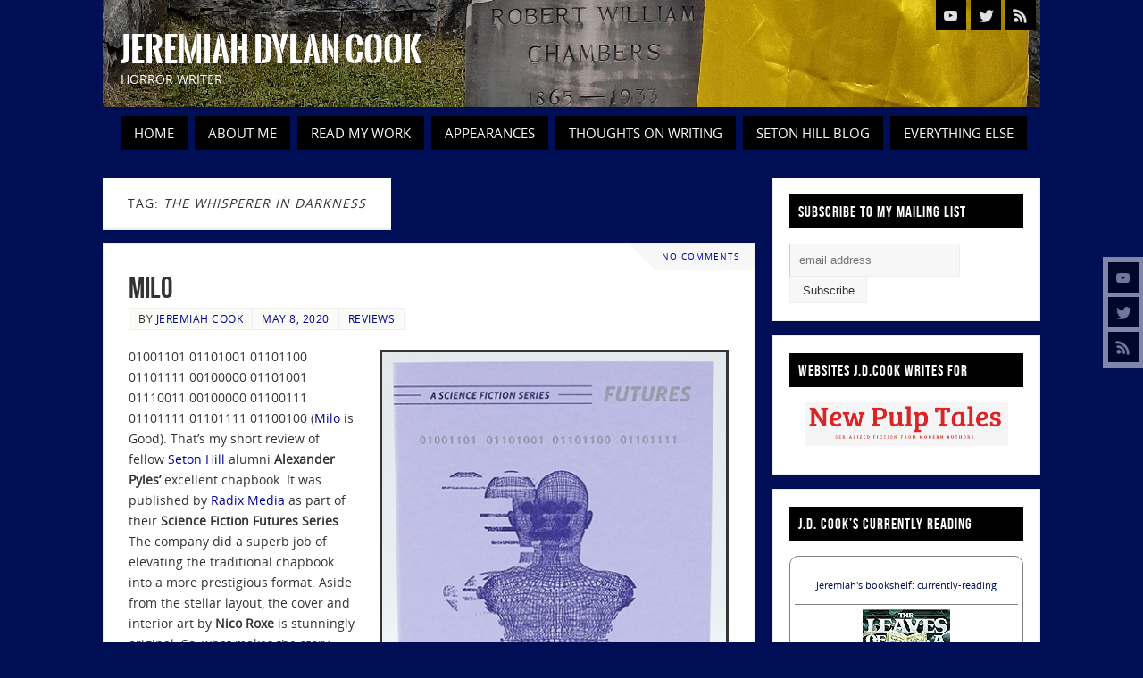

--- FILE ---
content_type: text/html; charset=UTF-8
request_url: https://jeremiahdylancook.com/tag/the-whisperer-in-darkness/
body_size: 15552
content:
<!DOCTYPE html>
<html lang="en-US">
<head>
<meta name="viewport" content="width=device-width, user-scalable=no, initial-scale=1.0, minimum-scale=1.0, maximum-scale=1.0">
<meta http-equiv="Content-Type" content="text/html; charset=UTF-8" />
<link rel="profile" href="http://gmpg.org/xfn/11" />
<link rel="pingback" href="https://jeremiahdylancook.com/xmlrpc.php" />
<title>The Whisperer in Darkness &#8211; Jeremiah Dylan Cook</title>
<style type="text/css">/* Parabola Custom CSS */</style><meta name='robots' content='max-image-preview:large' />
<link rel="alternate" type="application/rss+xml" title="Jeremiah Dylan Cook &raquo; Feed" href="https://jeremiahdylancook.com/feed/" />
<link rel="alternate" type="application/rss+xml" title="Jeremiah Dylan Cook &raquo; Comments Feed" href="https://jeremiahdylancook.com/comments/feed/" />
<link rel="alternate" type="application/rss+xml" title="Jeremiah Dylan Cook &raquo; The Whisperer in Darkness Tag Feed" href="https://jeremiahdylancook.com/tag/the-whisperer-in-darkness/feed/" />
<style id='wp-img-auto-sizes-contain-inline-css' type='text/css'>
img:is([sizes=auto i],[sizes^="auto," i]){contain-intrinsic-size:3000px 1500px}
/*# sourceURL=wp-img-auto-sizes-contain-inline-css */
</style>
<style id='wp-emoji-styles-inline-css' type='text/css'>

	img.wp-smiley, img.emoji {
		display: inline !important;
		border: none !important;
		box-shadow: none !important;
		height: 1em !important;
		width: 1em !important;
		margin: 0 0.07em !important;
		vertical-align: -0.1em !important;
		background: none !important;
		padding: 0 !important;
	}
/*# sourceURL=wp-emoji-styles-inline-css */
</style>
<style id='wp-block-library-inline-css' type='text/css'>
:root{--wp-block-synced-color:#7a00df;--wp-block-synced-color--rgb:122,0,223;--wp-bound-block-color:var(--wp-block-synced-color);--wp-editor-canvas-background:#ddd;--wp-admin-theme-color:#007cba;--wp-admin-theme-color--rgb:0,124,186;--wp-admin-theme-color-darker-10:#006ba1;--wp-admin-theme-color-darker-10--rgb:0,107,160.5;--wp-admin-theme-color-darker-20:#005a87;--wp-admin-theme-color-darker-20--rgb:0,90,135;--wp-admin-border-width-focus:2px}@media (min-resolution:192dpi){:root{--wp-admin-border-width-focus:1.5px}}.wp-element-button{cursor:pointer}:root .has-very-light-gray-background-color{background-color:#eee}:root .has-very-dark-gray-background-color{background-color:#313131}:root .has-very-light-gray-color{color:#eee}:root .has-very-dark-gray-color{color:#313131}:root .has-vivid-green-cyan-to-vivid-cyan-blue-gradient-background{background:linear-gradient(135deg,#00d084,#0693e3)}:root .has-purple-crush-gradient-background{background:linear-gradient(135deg,#34e2e4,#4721fb 50%,#ab1dfe)}:root .has-hazy-dawn-gradient-background{background:linear-gradient(135deg,#faaca8,#dad0ec)}:root .has-subdued-olive-gradient-background{background:linear-gradient(135deg,#fafae1,#67a671)}:root .has-atomic-cream-gradient-background{background:linear-gradient(135deg,#fdd79a,#004a59)}:root .has-nightshade-gradient-background{background:linear-gradient(135deg,#330968,#31cdcf)}:root .has-midnight-gradient-background{background:linear-gradient(135deg,#020381,#2874fc)}:root{--wp--preset--font-size--normal:16px;--wp--preset--font-size--huge:42px}.has-regular-font-size{font-size:1em}.has-larger-font-size{font-size:2.625em}.has-normal-font-size{font-size:var(--wp--preset--font-size--normal)}.has-huge-font-size{font-size:var(--wp--preset--font-size--huge)}.has-text-align-center{text-align:center}.has-text-align-left{text-align:left}.has-text-align-right{text-align:right}.has-fit-text{white-space:nowrap!important}#end-resizable-editor-section{display:none}.aligncenter{clear:both}.items-justified-left{justify-content:flex-start}.items-justified-center{justify-content:center}.items-justified-right{justify-content:flex-end}.items-justified-space-between{justify-content:space-between}.screen-reader-text{border:0;clip-path:inset(50%);height:1px;margin:-1px;overflow:hidden;padding:0;position:absolute;width:1px;word-wrap:normal!important}.screen-reader-text:focus{background-color:#ddd;clip-path:none;color:#444;display:block;font-size:1em;height:auto;left:5px;line-height:normal;padding:15px 23px 14px;text-decoration:none;top:5px;width:auto;z-index:100000}html :where(.has-border-color){border-style:solid}html :where([style*=border-top-color]){border-top-style:solid}html :where([style*=border-right-color]){border-right-style:solid}html :where([style*=border-bottom-color]){border-bottom-style:solid}html :where([style*=border-left-color]){border-left-style:solid}html :where([style*=border-width]){border-style:solid}html :where([style*=border-top-width]){border-top-style:solid}html :where([style*=border-right-width]){border-right-style:solid}html :where([style*=border-bottom-width]){border-bottom-style:solid}html :where([style*=border-left-width]){border-left-style:solid}html :where(img[class*=wp-image-]){height:auto;max-width:100%}:where(figure){margin:0 0 1em}html :where(.is-position-sticky){--wp-admin--admin-bar--position-offset:var(--wp-admin--admin-bar--height,0px)}@media screen and (max-width:600px){html :where(.is-position-sticky){--wp-admin--admin-bar--position-offset:0px}}

/*# sourceURL=wp-block-library-inline-css */
</style><style id='global-styles-inline-css' type='text/css'>
:root{--wp--preset--aspect-ratio--square: 1;--wp--preset--aspect-ratio--4-3: 4/3;--wp--preset--aspect-ratio--3-4: 3/4;--wp--preset--aspect-ratio--3-2: 3/2;--wp--preset--aspect-ratio--2-3: 2/3;--wp--preset--aspect-ratio--16-9: 16/9;--wp--preset--aspect-ratio--9-16: 9/16;--wp--preset--color--black: #000000;--wp--preset--color--cyan-bluish-gray: #abb8c3;--wp--preset--color--white: #ffffff;--wp--preset--color--pale-pink: #f78da7;--wp--preset--color--vivid-red: #cf2e2e;--wp--preset--color--luminous-vivid-orange: #ff6900;--wp--preset--color--luminous-vivid-amber: #fcb900;--wp--preset--color--light-green-cyan: #7bdcb5;--wp--preset--color--vivid-green-cyan: #00d084;--wp--preset--color--pale-cyan-blue: #8ed1fc;--wp--preset--color--vivid-cyan-blue: #0693e3;--wp--preset--color--vivid-purple: #9b51e0;--wp--preset--gradient--vivid-cyan-blue-to-vivid-purple: linear-gradient(135deg,rgb(6,147,227) 0%,rgb(155,81,224) 100%);--wp--preset--gradient--light-green-cyan-to-vivid-green-cyan: linear-gradient(135deg,rgb(122,220,180) 0%,rgb(0,208,130) 100%);--wp--preset--gradient--luminous-vivid-amber-to-luminous-vivid-orange: linear-gradient(135deg,rgb(252,185,0) 0%,rgb(255,105,0) 100%);--wp--preset--gradient--luminous-vivid-orange-to-vivid-red: linear-gradient(135deg,rgb(255,105,0) 0%,rgb(207,46,46) 100%);--wp--preset--gradient--very-light-gray-to-cyan-bluish-gray: linear-gradient(135deg,rgb(238,238,238) 0%,rgb(169,184,195) 100%);--wp--preset--gradient--cool-to-warm-spectrum: linear-gradient(135deg,rgb(74,234,220) 0%,rgb(151,120,209) 20%,rgb(207,42,186) 40%,rgb(238,44,130) 60%,rgb(251,105,98) 80%,rgb(254,248,76) 100%);--wp--preset--gradient--blush-light-purple: linear-gradient(135deg,rgb(255,206,236) 0%,rgb(152,150,240) 100%);--wp--preset--gradient--blush-bordeaux: linear-gradient(135deg,rgb(254,205,165) 0%,rgb(254,45,45) 50%,rgb(107,0,62) 100%);--wp--preset--gradient--luminous-dusk: linear-gradient(135deg,rgb(255,203,112) 0%,rgb(199,81,192) 50%,rgb(65,88,208) 100%);--wp--preset--gradient--pale-ocean: linear-gradient(135deg,rgb(255,245,203) 0%,rgb(182,227,212) 50%,rgb(51,167,181) 100%);--wp--preset--gradient--electric-grass: linear-gradient(135deg,rgb(202,248,128) 0%,rgb(113,206,126) 100%);--wp--preset--gradient--midnight: linear-gradient(135deg,rgb(2,3,129) 0%,rgb(40,116,252) 100%);--wp--preset--font-size--small: 13px;--wp--preset--font-size--medium: 20px;--wp--preset--font-size--large: 36px;--wp--preset--font-size--x-large: 42px;--wp--preset--spacing--20: 0.44rem;--wp--preset--spacing--30: 0.67rem;--wp--preset--spacing--40: 1rem;--wp--preset--spacing--50: 1.5rem;--wp--preset--spacing--60: 2.25rem;--wp--preset--spacing--70: 3.38rem;--wp--preset--spacing--80: 5.06rem;--wp--preset--shadow--natural: 6px 6px 9px rgba(0, 0, 0, 0.2);--wp--preset--shadow--deep: 12px 12px 50px rgba(0, 0, 0, 0.4);--wp--preset--shadow--sharp: 6px 6px 0px rgba(0, 0, 0, 0.2);--wp--preset--shadow--outlined: 6px 6px 0px -3px rgb(255, 255, 255), 6px 6px rgb(0, 0, 0);--wp--preset--shadow--crisp: 6px 6px 0px rgb(0, 0, 0);}:where(.is-layout-flex){gap: 0.5em;}:where(.is-layout-grid){gap: 0.5em;}body .is-layout-flex{display: flex;}.is-layout-flex{flex-wrap: wrap;align-items: center;}.is-layout-flex > :is(*, div){margin: 0;}body .is-layout-grid{display: grid;}.is-layout-grid > :is(*, div){margin: 0;}:where(.wp-block-columns.is-layout-flex){gap: 2em;}:where(.wp-block-columns.is-layout-grid){gap: 2em;}:where(.wp-block-post-template.is-layout-flex){gap: 1.25em;}:where(.wp-block-post-template.is-layout-grid){gap: 1.25em;}.has-black-color{color: var(--wp--preset--color--black) !important;}.has-cyan-bluish-gray-color{color: var(--wp--preset--color--cyan-bluish-gray) !important;}.has-white-color{color: var(--wp--preset--color--white) !important;}.has-pale-pink-color{color: var(--wp--preset--color--pale-pink) !important;}.has-vivid-red-color{color: var(--wp--preset--color--vivid-red) !important;}.has-luminous-vivid-orange-color{color: var(--wp--preset--color--luminous-vivid-orange) !important;}.has-luminous-vivid-amber-color{color: var(--wp--preset--color--luminous-vivid-amber) !important;}.has-light-green-cyan-color{color: var(--wp--preset--color--light-green-cyan) !important;}.has-vivid-green-cyan-color{color: var(--wp--preset--color--vivid-green-cyan) !important;}.has-pale-cyan-blue-color{color: var(--wp--preset--color--pale-cyan-blue) !important;}.has-vivid-cyan-blue-color{color: var(--wp--preset--color--vivid-cyan-blue) !important;}.has-vivid-purple-color{color: var(--wp--preset--color--vivid-purple) !important;}.has-black-background-color{background-color: var(--wp--preset--color--black) !important;}.has-cyan-bluish-gray-background-color{background-color: var(--wp--preset--color--cyan-bluish-gray) !important;}.has-white-background-color{background-color: var(--wp--preset--color--white) !important;}.has-pale-pink-background-color{background-color: var(--wp--preset--color--pale-pink) !important;}.has-vivid-red-background-color{background-color: var(--wp--preset--color--vivid-red) !important;}.has-luminous-vivid-orange-background-color{background-color: var(--wp--preset--color--luminous-vivid-orange) !important;}.has-luminous-vivid-amber-background-color{background-color: var(--wp--preset--color--luminous-vivid-amber) !important;}.has-light-green-cyan-background-color{background-color: var(--wp--preset--color--light-green-cyan) !important;}.has-vivid-green-cyan-background-color{background-color: var(--wp--preset--color--vivid-green-cyan) !important;}.has-pale-cyan-blue-background-color{background-color: var(--wp--preset--color--pale-cyan-blue) !important;}.has-vivid-cyan-blue-background-color{background-color: var(--wp--preset--color--vivid-cyan-blue) !important;}.has-vivid-purple-background-color{background-color: var(--wp--preset--color--vivid-purple) !important;}.has-black-border-color{border-color: var(--wp--preset--color--black) !important;}.has-cyan-bluish-gray-border-color{border-color: var(--wp--preset--color--cyan-bluish-gray) !important;}.has-white-border-color{border-color: var(--wp--preset--color--white) !important;}.has-pale-pink-border-color{border-color: var(--wp--preset--color--pale-pink) !important;}.has-vivid-red-border-color{border-color: var(--wp--preset--color--vivid-red) !important;}.has-luminous-vivid-orange-border-color{border-color: var(--wp--preset--color--luminous-vivid-orange) !important;}.has-luminous-vivid-amber-border-color{border-color: var(--wp--preset--color--luminous-vivid-amber) !important;}.has-light-green-cyan-border-color{border-color: var(--wp--preset--color--light-green-cyan) !important;}.has-vivid-green-cyan-border-color{border-color: var(--wp--preset--color--vivid-green-cyan) !important;}.has-pale-cyan-blue-border-color{border-color: var(--wp--preset--color--pale-cyan-blue) !important;}.has-vivid-cyan-blue-border-color{border-color: var(--wp--preset--color--vivid-cyan-blue) !important;}.has-vivid-purple-border-color{border-color: var(--wp--preset--color--vivid-purple) !important;}.has-vivid-cyan-blue-to-vivid-purple-gradient-background{background: var(--wp--preset--gradient--vivid-cyan-blue-to-vivid-purple) !important;}.has-light-green-cyan-to-vivid-green-cyan-gradient-background{background: var(--wp--preset--gradient--light-green-cyan-to-vivid-green-cyan) !important;}.has-luminous-vivid-amber-to-luminous-vivid-orange-gradient-background{background: var(--wp--preset--gradient--luminous-vivid-amber-to-luminous-vivid-orange) !important;}.has-luminous-vivid-orange-to-vivid-red-gradient-background{background: var(--wp--preset--gradient--luminous-vivid-orange-to-vivid-red) !important;}.has-very-light-gray-to-cyan-bluish-gray-gradient-background{background: var(--wp--preset--gradient--very-light-gray-to-cyan-bluish-gray) !important;}.has-cool-to-warm-spectrum-gradient-background{background: var(--wp--preset--gradient--cool-to-warm-spectrum) !important;}.has-blush-light-purple-gradient-background{background: var(--wp--preset--gradient--blush-light-purple) !important;}.has-blush-bordeaux-gradient-background{background: var(--wp--preset--gradient--blush-bordeaux) !important;}.has-luminous-dusk-gradient-background{background: var(--wp--preset--gradient--luminous-dusk) !important;}.has-pale-ocean-gradient-background{background: var(--wp--preset--gradient--pale-ocean) !important;}.has-electric-grass-gradient-background{background: var(--wp--preset--gradient--electric-grass) !important;}.has-midnight-gradient-background{background: var(--wp--preset--gradient--midnight) !important;}.has-small-font-size{font-size: var(--wp--preset--font-size--small) !important;}.has-medium-font-size{font-size: var(--wp--preset--font-size--medium) !important;}.has-large-font-size{font-size: var(--wp--preset--font-size--large) !important;}.has-x-large-font-size{font-size: var(--wp--preset--font-size--x-large) !important;}
/*# sourceURL=global-styles-inline-css */
</style>

<style id='classic-theme-styles-inline-css' type='text/css'>
/*! This file is auto-generated */
.wp-block-button__link{color:#fff;background-color:#32373c;border-radius:9999px;box-shadow:none;text-decoration:none;padding:calc(.667em + 2px) calc(1.333em + 2px);font-size:1.125em}.wp-block-file__button{background:#32373c;color:#fff;text-decoration:none}
/*# sourceURL=/wp-includes/css/classic-themes.min.css */
</style>
<link rel='stylesheet' id='parabola-fonts-css' href='https://jeremiahdylancook.com/wp-content/themes/parabola/fonts/fontfaces.css?ver=2.4.0.1' type='text/css' media='all' />
<link rel='stylesheet' id='parabola-style-css' href='https://jeremiahdylancook.com/wp-content/themes/parabola/style.css?ver=2.4.0.1' type='text/css' media='all' />
<style id='parabola-style-inline-css' type='text/css'>
#header, #main, .topmenu, #colophon, #footer2-inner { max-width: 1050px; } #container.one-column { } #container.two-columns-right #secondary { width:300px; float:right; } #container.two-columns-right #content { width:730px; float:left; } /*fallback*/ #container.two-columns-right #content { width:calc(100% - 320px); float:left; } #container.two-columns-left #primary { width:300px; float:left; } #container.two-columns-left #content { width:730px; float:right; } /*fallback*/ #container.two-columns-left #content { width:-moz-calc(100% - 320px); float:right; width:-webkit-calc(100% - 320px); width:calc(100% - 320px); } #container.three-columns-right .sidey { width:150px; float:left; } #container.three-columns-right #primary { margin-left:20px; margin-right:20px; } #container.three-columns-right #content { width:710px; float:left; } /*fallback*/ #container.three-columns-right #content { width:-moz-calc(100% - 340px); float:left; width:-webkit-calc(100% - 340px); width:calc(100% - 340px);} #container.three-columns-left .sidey { width:150px; float:left; } #container.three-columns-left #secondary {margin-left:20px; margin-right:20px; } #container.three-columns-left #content { width:710px; float:right;} /*fallback*/ #container.three-columns-left #content { width:-moz-calc(100% - 340px); float:right; width:-webkit-calc(100% - 340px); width:calc(100% - 340px); } #container.three-columns-sided .sidey { width:150px; float:left; } #container.three-columns-sided #secondary { float:right; } #container.three-columns-sided #content { width:710px; float:right; /*fallback*/ width:-moz-calc(100% - 340px); float:right; width:-webkit-calc(100% - 340px); float:right; width:calc(100% - 340px); float:right; margin: 0 170px 0 -1050px; } body { font-family: "Open Sans"; } #content h1.entry-title a, #content h2.entry-title a, #content h1.entry-title , #content h2.entry-title, #frontpage .nivo-caption h3, .column-header-image, .column-header-noimage, .columnmore { font-family: "Bebas Neue"; } .widget-title, .widget-title a { line-height: normal; font-family: "Bebas Neue"; } .entry-content h1, .entry-content h2, .entry-content h3, .entry-content h4, .entry-content h5, .entry-content h6, h3#comments-title, #comments #reply-title { font-family: "Yanone Kaffeesatz Regular"; } #site-title span a { font-family: "Oswald Stencil"; } #access ul li a, #access ul li a span { font-family: "Open Sans"; } body { color: #333333; background-color: #F7F7F2 } a { color: #000e56; } a:hover { color: #c40008; } #header-full { background-color: #000e56; } #site-title span a { color:#ffffff; } #site-description { color:#ffffff; } .socials a { background-color: #000000; } .socials .socials-hover { background-color: #000000; } .breadcrumbs:before { border-color: transparent transparent transparent #333333; } #access a, #nav-toggle span { color: #FFFFFF; background-color: #000000; } @media (max-width: 650px) { #access, #nav-toggle { background-color: #000000; } } #access a:hover { color: #FFFFFF; background-color: #000000; } #access > .menu > ul > li > a:after, #access > .menu > ul ul:after { border-color: transparent transparent #000000 transparent; } #access ul li:hover a:after { border-bottom-color:#000000;} #access ul li.current_page_item > a, #access ul li.current-menu-item > a, /*#access ul li.current_page_parent > a, #access ul li.current-menu-parent > a,*/ #access ul li.current_page_ancestor > a, #access ul li.current-menu-ancestor > a { color: #FFFFFF; background-color: #000000; } #access ul li.current_page_item > a:hover, #access ul li.current-menu-item > a:hover, /*#access ul li.current_page_parent > a:hover, #access ul li.current-menu-parent > a:hover,*/ #access ul li.current_page_ancestor > a:hover, #access ul li.current-menu-ancestor > a:hover { color: #FFFFFF; } #access ul ul { box-shadow: 3px 3px 0 rgba(255,255,255,0.3); } .topmenu ul li a { color: #CCC; } .topmenu ul li a:after { border-color: #000000 transparent transparent transparent; } .topmenu ul li a:hover:after {border-top-color:#000000} .topmenu ul li a:hover { color: #FFFFFF; background-color: #c40008; } div.post, div.page, div.hentry, div.product, div[class^='post-'], #comments, .comments, .column-text, .column-image, #srights, #slefts, #front-text3, #front-text4, .page-title, .page-header, article.post, article.page, article.hentry, .contentsearch, #author-info, #nav-below, .yoyo > li, .woocommerce #mainwoo { background-color: #FFFFFF; } div.post, div.page, div.hentry, .sidey .widget-container, #comments, .commentlist .comment-body, article.post, article.page, article.hentry, #nav-below, .page-header, .yoyo > li, #front-text3, #front-text4 { border-color: #EEEEEE; } #author-info, #entry-author-info { border-color: #F7F7F7; } #entry-author-info #author-avatar, #author-info #author-avatar { border-color: #EEEEEE; } article.sticky:hover { border-color: rgba(0,0,0,.6); } .sidey .widget-container { color: #000000; background-color: #FFFFFF; } .sidey .widget-title { color: #FFFFFF; background-color: #000000; } .sidey .widget-title:after { border-color: transparent transparent #000000; } .sidey .widget-container a { color: #000e56; } .sidey .widget-container a:hover { color: #c40008; } .entry-content h1, .entry-content h2, .entry-content h3, .entry-content h4, .entry-content h5, .entry-content h6 { color: #444444; } .entry-title, .entry-title a, .page-title { color: #444444; } .entry-title a:hover { color: #000000; } #content h3.entry-format { color: #FFFFFF; background-color: #000000; border-color: #000000; } #content h3.entry-format { color: #FFFFFF; background-color: #000000; border-color: #000000; } .comments-link { background-color: #F7F7F7; } .comments-link:before { border-color: #F7F7F7 transparent transparent; } #footer { color: #AAAAAA; background-color: #1A1917; } #footer2 { color: #AAAAAA; background-color: #000000; border-color:rgba(255,255,255,.1); } #footer a { color: #ffee77; } #footer a:hover { color: #c40008; } #footer2 a { color: #ffee77; } #footer2 a:hover { color: #c40008; } #footer .widget-container { color: #000000; background-color: #FFFFFF; } #footer .widget-title { color: #FFFFFF; background-color: #000000; } #footer .widget-title:after { border-color: transparent transparent #000000; } .footermenu ul li a:after { border-color: transparent transparent #000000 transparent; } a.continue-reading-link { color:#FFFFFF !important; background:#000000; border-color:#EEEEEE; } a.continue-reading-link:hover { background-color:#000000; } .button, #respond .form-submit input#submit { background-color: #F7F7F7; border-color: #EEEEEE; } .button:hover, #respond .form-submit input#submit:hover { border-color: #CCCCCC; } .entry-content tr th, .entry-content thead th { color: #FFFFFF; background-color: #444444; } .entry-content fieldset, .entry-content tr td { border-color: #CCCCCC; } hr { background-color: #CCCCCC; } input[type="text"], input[type="password"], input[type="email"], textarea, select, input[type="color"],input[type="date"],input[type="datetime"],input[type="datetime-local"],input[type="month"],input[type="number"],input[type="range"], input[type="search"],input[type="tel"],input[type="time"],input[type="url"],input[type="week"] { background-color: #F7F7F7; border-color: #CCCCCC #EEEEEE #EEEEEE #CCCCCC; color: #333333; } input[type="submit"], input[type="reset"] { color: #333333; background-color: #F7F7F7; border-color: #EEEEEE;} input[type="text"]:hover, input[type="password"]:hover, input[type="email"]:hover, textarea:hover, input[type="color"]:hover, input[type="date"]:hover, input[type="datetime"]:hover, input[type="datetime-local"]:hover, input[type="month"]:hover, input[type="number"]:hover, input[type="range"]:hover, input[type="search"]:hover, input[type="tel"]:hover, input[type="time"]:hover, input[type="url"]:hover, input[type="week"]:hover { background-color: rgb(247,247,247); background-color: rgba(247,247,247,0.4); } .entry-content code { border-color: #CCCCCC; background-color: #F7F7F7; } .entry-content pre { background-color: #F7F7F7; } .entry-content blockquote { border-color: #000000; background-color: #F7F7F7; } abbr, acronym { border-color: #333333; } span.edit-link { color: #333333; background-color: #EEEEEE; border-color: #F7F7F7; } .meta-border .entry-meta span, .meta-border .entry-utility span.bl_posted { border-color: #F7F7F7; } .meta-accented .entry-meta span, .meta-accented .entry-utility span.bl_posted { background-color: #EEEEEE; border-color: #F7F7F7; } .comment-meta a { color: #999999; } .comment-author { background-color: #F7F7F7; } .comment-details:after { border-color: transparent transparent transparent #F7F7F7; } .comment:hover > div > .comment-author { background-color: #EEEEEE; } .comment:hover > div > .comment-author .comment-details:after { border-color: transparent transparent transparent #EEEEEE; } #respond .form-allowed-tags { color: #999999; } .comment .reply a { border-color: #EEEEEE; color: #333333;} .comment .reply a:hover { background-color: #EEEEEE } .nav-next a:hover, .nav-previous a:hover {background: #F7F7F7} .pagination .current { font-weight: bold; } .pagination span, .pagination a { background-color: #FFFFFF; } .pagination a:hover { background-color: #000000;color:#000e56} .page-link em {background-color: #000000; color:#000000;} .page-link a em {color:#000000;} .page-link a:hover em {background-color:#000000;} #searchform input[type="text"] {color:#999999;} #toTop {border-color:transparent transparent #000000;} #toTop:after {border-color:transparent transparent #FFFFFF;} #toTop:hover:after {border-bottom-color:#000000;} .caption-accented .wp-caption { background-color:rgb(0,0,0); background-color:rgba(0,0,0,0.8); color:#FFFFFF} .meta-themed .entry-meta span { color: #999999; background-color: #F7F7F7; border-color: #EEEEEE; } .meta-themed .entry-meta span:hover { background-color: #EEEEEE; } .meta-themed .entry-meta span a:hover { color: #333333; } .entry-content, .entry-summary, #front-text3, #front-text4 { text-align:Default ; } html { font-size:14px; line-height:1.7em; } #bg_image {display:block;margin:0 auto;} #content h1.entry-title, #content h2.entry-title { font-size:34px ;} .widget-title, .widget-title a { font-size:18px ;} .entry-content h1 { font-size: 2.676em; } #frontpage h1 { font-size: 2.076em; } .entry-content h2 { font-size: 2.352em; } #frontpage h2 { font-size: 1.752em; } .entry-content h3 { font-size: 2.028em; } #frontpage h3 { font-size: 1.428em; } .entry-content h4 { font-size: 1.704em; } #frontpage h4 { font-size: 1.104em; } .entry-content h5 { font-size: 1.38em; } #frontpage h5 { font-size: 0.78em; } .entry-content h6 { font-size: 1.056em; } #frontpage h6 { font-size: 0.456em; } #site-title span a { font-size:38px ;} #access ul li a { font-size:14px ;} #access ul ul ul a {font-size:12px;} .nocomments, .nocomments2 {display:none;} #header-container > div:first-child { margin:40px 0 0 0px;} .entry-content p, .entry-content ul, .entry-content ol, .entry-content dd, .entry-content pre, .entry-content hr, .commentlist p { margin-bottom: 1.0em; } #header-widget-area { width: 33%; } #branding { height:120px; } @media (max-width: 800px) { #content h1.entry-title, #content h2.entry-title { font-size:32.3px ; } #site-title span a { font-size:34.2px;} } @media (max-width: 650px) { #content h1.entry-title, #content h2.entry-title {font-size:30.6px ;} #site-title span a { font-size:30.4px;} } @media (max-width: 480px) { #site-title span a { font-size:22.8px;} } 
/*# sourceURL=parabola-style-inline-css */
</style>
<link rel='stylesheet' id='parabola-mobile-css' href='https://jeremiahdylancook.com/wp-content/themes/parabola/styles/style-mobile.css?ver=2.4.0.1' type='text/css' media='all' />
<script type="text/javascript" src="https://jeremiahdylancook.com/wp-includes/js/jquery/jquery.min.js?ver=3.7.1" id="jquery-core-js"></script>
<script type="text/javascript" src="https://jeremiahdylancook.com/wp-includes/js/jquery/jquery-migrate.min.js?ver=3.4.1" id="jquery-migrate-js"></script>
<script type="text/javascript" id="parabola-frontend-js-extra">
/* <![CDATA[ */
var parabola_settings = {"masonry":"0","magazine":"0","mobile":"1","fitvids":"1"};
//# sourceURL=parabola-frontend-js-extra
/* ]]> */
</script>
<script type="text/javascript" src="https://jeremiahdylancook.com/wp-content/themes/parabola/js/frontend.js?ver=2.4.0.1" id="parabola-frontend-js"></script>
<link rel="https://api.w.org/" href="https://jeremiahdylancook.com/wp-json/" /><link rel="alternate" title="JSON" type="application/json" href="https://jeremiahdylancook.com/wp-json/wp/v2/tags/148" /><link rel="EditURI" type="application/rsd+xml" title="RSD" href="https://jeremiahdylancook.com/xmlrpc.php?rsd" />
<meta name="generator" content="WordPress 6.9" />
<!-- This code is added by Analytify (7.1.3) https://analytify.io/ !-->
			<script async src="https://www.googletagmanager.com/gtag/js?id=G-46PC8C9ZL8"></script>
			<script>
			window.dataLayer = window.dataLayer || [];
			function gtag(){dataLayer.push(arguments);}
			gtag('js', new Date());

			const configuration = {"anonymize_ip":"false","forceSSL":"false","allow_display_features":"false","debug_mode":true};
			const gaID = 'G-46PC8C9ZL8';

			
			gtag('config', gaID, configuration);

			
			</script>

			<!-- This code is added by Analytify (7.1.3) !--><style type="text/css" id="custom-background-css">
body.custom-background { background-color: #000e56; }
</style>
	<link rel="icon" href="https://jeremiahdylancook.com/wp-content/uploads/2022/06/cropped-New-JDC-Site-Logo-2-32x32.png" sizes="32x32" />
<link rel="icon" href="https://jeremiahdylancook.com/wp-content/uploads/2022/06/cropped-New-JDC-Site-Logo-2-192x192.png" sizes="192x192" />
<link rel="apple-touch-icon" href="https://jeremiahdylancook.com/wp-content/uploads/2022/06/cropped-New-JDC-Site-Logo-2-180x180.png" />
<meta name="msapplication-TileImage" content="https://jeremiahdylancook.com/wp-content/uploads/2022/06/cropped-New-JDC-Site-Logo-2-270x270.png" />
<!--[if lt IE 9]>
<script>
document.createElement('header');
document.createElement('nav');
document.createElement('section');
document.createElement('article');
document.createElement('aside');
document.createElement('footer');
</script>
<![endif]-->
		<style type="text/css" id="wp-custom-css">
			div.menu, #access {
  margin-left: 10px;
  width: 100%;
}

.parabola-image-five .entry-content img[class*='align'], .parabola-image-five .entry-content [class*='wp-block'][class*='align'] img, .parabola-image-five .entry-summary img[class*='align'], .parabola-image-five .entry-summary [class*='wp-block'][class*='align'] img {
    padding: 5px;
    background: #333;
}

.widget-title {
	font-size: 1.2em; 
}

#site-title, #site-description {
  margin-left: 20px;
} 

#access ul li a {
    font-size: 15px;
}

#content a:hover {
   text-decoration:underline;
} 

.parabola-image-five .entry-content img[class*='align'], .parabola-image-five .entry-summary img[class*='align'] {
    padding: 3px;
    background: #333;
} 

a {
    color: #000491;
}

#access a:hover, #nav-toggle span {
    background-color: #c40008;
} 

.entry-title, .entry-title a, .page-title {
   color: #333;
}

.entry-title a:hover {
   color: #c40008;
	 text-decoration: none !important;
}		</style>
		</head>
<body class="archive tag tag-the-whisperer-in-darkness tag-148 custom-background wp-theme-parabola parabola-image-five caption-light meta-light parabola_triagles parabola-menu-left">

<div id="toTop"> </div>
<div id="wrapper" class="hfeed">

<div class="socials" id="srights">
			<a  target="_blank"  rel="nofollow" href="https://www.youtube.com/channel/UCTBksaH8c7N-J7nEyw8yaNw"
			class="socialicons social-YouTube" title="YouTube">
				<img alt="YouTube" src="https://jeremiahdylancook.com/wp-content/themes/parabola/images/socials/YouTube.png" />
			</a>
			<a  target="_blank"  rel="nofollow" href="https://twitter.com/JeremiahCook1"
			class="socialicons social-Twitter" title="Twitter">
				<img alt="Twitter" src="https://jeremiahdylancook.com/wp-content/themes/parabola/images/socials/Twitter.png" />
			</a>
			<a  target="_blank"  rel="nofollow" href="http://feeds.feedburner.com/JeremiahDylanCook"
			class="socialicons social-RSS" title="RSS">
				<img alt="RSS" src="https://jeremiahdylancook.com/wp-content/themes/parabola/images/socials/RSS.png" />
			</a></div>
<div id="header-full">

<header id="header">


		<div id="masthead">

			<div id="branding" role="banner" >

				<img id="bg_image" alt="" title="" src="https://jeremiahdylancook.com/wp-content/uploads/2022/06/The-King-in-Yellow.jpg"  /><div id="header-container">
<div><div id="site-title"><span> <a href="https://jeremiahdylancook.com/" title="Jeremiah Dylan Cook" rel="home">Jeremiah Dylan Cook</a> </span></div><div id="site-description" >Horror Writer</div></div><div class="socials" id="sheader">
			<a  target="_blank"  rel="nofollow" href="https://www.youtube.com/channel/UCTBksaH8c7N-J7nEyw8yaNw"
			class="socialicons social-YouTube" title="YouTube">
				<img alt="YouTube" src="https://jeremiahdylancook.com/wp-content/themes/parabola/images/socials/YouTube.png" />
			</a>
			<a  target="_blank"  rel="nofollow" href="https://twitter.com/JeremiahCook1"
			class="socialicons social-Twitter" title="Twitter">
				<img alt="Twitter" src="https://jeremiahdylancook.com/wp-content/themes/parabola/images/socials/Twitter.png" />
			</a>
			<a  target="_blank"  rel="nofollow" href="http://feeds.feedburner.com/JeremiahDylanCook"
			class="socialicons social-RSS" title="RSS">
				<img alt="RSS" src="https://jeremiahdylancook.com/wp-content/themes/parabola/images/socials/RSS.png" />
			</a></div></div>								<div style="clear:both;"></div>

			</div><!-- #branding -->
			<a id="nav-toggle"><span>&nbsp;</span></a>
			
			<nav id="access" class="jssafe" role="navigation">

					<div class="skip-link screen-reader-text"><a href="#content" title="Skip to content">Skip to content</a></div>
	<div class="menu"><ul id="prime_nav" class="menu"><li id="menu-item-296" class="menu-item menu-item-type-custom menu-item-object-custom menu-item-home menu-item-296"><a href="https://jeremiahdylancook.com"><span>Home</span></a></li>
<li id="menu-item-300" class="menu-item menu-item-type-post_type menu-item-object-page menu-item-300"><a href="https://jeremiahdylancook.com/about-me/"><span>About Me</span></a></li>
<li id="menu-item-299" class="menu-item menu-item-type-post_type menu-item-object-page menu-item-299"><a href="https://jeremiahdylancook.com/read-my-work/"><span>Read My Work</span></a></li>
<li id="menu-item-401" class="menu-item menu-item-type-post_type menu-item-object-page menu-item-401"><a href="https://jeremiahdylancook.com/appearances/"><span>Appearances</span></a></li>
<li id="menu-item-298" class="menu-item menu-item-type-post_type menu-item-object-page menu-item-298"><a href="https://jeremiahdylancook.com/thoughts-on-writing/"><span>Thoughts on Writing</span></a></li>
<li id="menu-item-301" class="menu-item menu-item-type-post_type menu-item-object-page menu-item-301"><a href="https://jeremiahdylancook.com/seton-hill-blog/"><span>Seton Hill Blog</span></a></li>
<li id="menu-item-297" class="menu-item menu-item-type-post_type menu-item-object-page menu-item-297"><a href="https://jeremiahdylancook.com/everything-else/"><span>Everything Else</span></a></li>
</ul></div>
			</nav><!-- #access -->

		</div><!-- #masthead -->

	<div style="clear:both;height:1px;width:1px;"> </div>

</header><!-- #header -->
</div><!-- #header-full -->
<div id="main">
	<div  id="forbottom" >
		
		<div style="clear:both;"> </div>

		
		<section id="container" class="two-columns-right">
	
			<div id="content" role="main">
						
			
				<header class="page-header">
					<h1 class="page-title">Tag: <span>The Whisperer in Darkness</span></h1>									</header>
				
				<div class="content-masonry">
								
					
	<article id="post-617" class="post-617 post type-post status-publish format-standard has-post-thumbnail hentry category-reviews tag-alexander-pyles tag-h-p-lovecraft tag-paul-verhoeven tag-robocop tag-science-fiction tag-seton-hill-university tag-the-whisperer-in-darkness">
				<div class="comments-link"><a href="https://jeremiahdylancook.com/milo/#respond">No comments</a></div>		<header class="entry-header">			
			<h2 class="entry-title">
				<a href="https://jeremiahdylancook.com/milo/" title="Permalink to Milo" rel="bookmark">Milo</a>
			</h2>
						<div class="entry-meta">
				&nbsp; <span class="author vcard" >By  <a class="url fn n" rel="author" href="https://jeremiahdylancook.com/author/dylan/" title="View all posts by Jeremiah Cook">Jeremiah Cook</a></span> <span><time class="onDate date published" datetime="2020-05-08T18:13:16-04:00"> <a href="https://jeremiahdylancook.com/milo/" rel="bookmark">May 8, 2020</a> </time></span><time class="updated"  datetime="2020-05-08T18:16:20-04:00">May 8, 2020</time> <span class="bl_categ"> <a href="https://jeremiahdylancook.com/category/everything-else/reviews/" rel="tag">Reviews</a> </span>  			</div><!-- .entry-meta -->
			
		
		</header><!-- .entry-header -->
			  
						
												<div class="entry-content">
						<p><img fetchpriority="high" decoding="async" class="size-full wp-image-618 alignright" src="https://jeremiahdylancook.com/wp-content/uploads/2020/05/MILO-cover.jpg" alt="Milo Cover" width="391" height="590" srcset="https://jeremiahdylancook.com/wp-content/uploads/2020/05/MILO-cover.jpg 391w, https://jeremiahdylancook.com/wp-content/uploads/2020/05/MILO-cover-199x300.jpg 199w, https://jeremiahdylancook.com/wp-content/uploads/2020/05/MILO-cover-99x150.jpg 99w" sizes="(max-width: 391px) 100vw, 391px" />01001101 01101001 01101100 01101111 00100000 01101001 01110011 00100000 01100111 01101111 01101111 01100100 (<a href="https://radixmedia.org/product/milo-by-alexander-pyles/">Milo </a>is Good). That’s my short review of fellow <a href="https://jeremiahdylancook.com/seton-hill-blog/">Seton Hill</a> alumni <strong>Alexander Pyles’</strong> excellent chapbook. It was published by <a href="https://radixmedia.org/">Radix Media</a> as part of their <strong>Science Fiction Futures Series</strong>. The company did a superb job of elevating the traditional chapbook into a more prestigious format. Aside from the stellar layout, the cover and interior art by <strong>Nico Roxe</strong> is stunningly original. So, what makes the story 01100111 01101111 01101111 01100100 (good)?</p>
<p style="text-align: center;"><strong>Spoilers Below</strong></p>
<p>Well, I’ve already demonstrated one of my favorite elements. Pyles has his protagonist occasionally thinking in binary, which is rendered in the same manner I illustrated above. This is a uniquely cool idea, and it works perfectly in this tale. Milo, the namesake of the narrative, is a disabled man who decides to have his brain removed from his body and inserted into a robotic one. Things are great, at first.</p>
<p>There are two different elements at play in Milo that I really enjoyed. The first is the way the story reminded me of the horror inherent in the isolated brain trope, wherein a character has their brain removed from their body. My favorite example of this trope is in <strong>H.P. Lovecraft’s</strong> <strong>The Whisperer in Darkness</strong>, but Milo is not a horror tale. Pyles just renders Milo’s situation so well that readers will find themselves unnerved by the presentation of the character coming to grips with not having a body.</p>
<p>The second element is Milo’s slow loss of humanity in his robot form. At first, Milo only thinks in binary occasionally, but, by the end of the narrative, he only thinks in binary. This reminded me of moments in <strong>Paul Verhoeven’s</strong> classic, <strong>Robocop</strong>. Except, in this case, the robotic components consume the human, instead of the human transcending “literal” programming. The reader is left wondering what it means to be human, and I believe that is precisely the response the best science fiction should inspire in readers.</p>
<p>To conclude, Milo is an excellent story. It’s original, and it makes you think about fundamental questions we need to be discussing as a society. On top of that, you can pick up a copy without breaking your bank, and you’ll be getting a gorgeous piece of art to display on your bookshelf. You can also spring for a copy of the <a href="https://radixmedia.org/product/futures-box-set/">entire Science Fiction Futures collection</a> from Radix Media and discover what the other entries in the series have to offer. I’m sure the quality is just as good as Milo. It’s a great time to be a reader when a chapbook can pack so much punch, but I’d certainly be interested in spending more time in Milo’s world if Pyles wanted to expand the tale further.</p>
<p><a href="https://jeremiahdylancook.com/read-my-work/">Read more of my work</a></p>
<p><a href="https://www.goodreads.com/review/list/98617464-jeremiah-cook">View all my Goodreads reviews</a></p>
												</div><!-- .entry-content --> 
									
		 	<footer class="entry-meta">
		<div class="footer-tags"><span class="bl_tagg">Tagged</span> &nbsp;&nbsp;<a href="https://jeremiahdylancook.com/tag/alexander-pyles/" rel="tag">Alexander Pyles</a>, <a href="https://jeremiahdylancook.com/tag/h-p-lovecraft/" rel="tag">H.P. Lovecraft</a>, <a href="https://jeremiahdylancook.com/tag/paul-verhoeven/" rel="tag">Paul Verhoeven</a>, <a href="https://jeremiahdylancook.com/tag/robocop/" rel="tag">Robocop</a>, <a href="https://jeremiahdylancook.com/tag/science-fiction/" rel="tag">Science Fiction</a>, <a href="https://jeremiahdylancook.com/tag/seton-hill-university/" rel="tag">Seton Hill University</a>, <a href="https://jeremiahdylancook.com/tag/the-whisperer-in-darkness/" rel="tag">The Whisperer in Darkness</a> </div>
     	</footer><!-- #entry-meta -->

	</article><!-- #post-617 -->
	
	
				</div> <!--content-masonry-->
				
						
						</div><!-- #content -->
			<div id="secondary" class="widget-area sidey" role="complementary">
		
			<ul class="xoxo">
								<li id="custom_html-4" class="widget_text widget-container widget_custom_html"><h3 class="widget-title">Subscribe to My Mailing List</h3><div class="textwidget custom-html-widget"><!-- Begin Mailchimp Signup Form -->

<div id="mc_embed_signup"><form id="mc-embedded-subscribe-form" class="validate" action="https://jeremiahdylancook.us19.list-manage.com/subscribe/post?u=1425e95d977b78f959613a1eb&amp;id=7be683cdca" method="post" name="mc-embedded-subscribe-form" novalidate="" target="_blank">
<div id="mc_embed_signup_scroll">

<input id="mce-EMAIL" class="email" name="EMAIL" required="" type="email" value="" placeholder="email address" />
<!-- real people should not fill this in and expect good things - do not remove this or risk form bot signups-->
<div style="position: absolute; left: -5000px;" aria-hidden="true"><input tabindex="-1" name="b_1425e95d977b78f959613a1eb_7be683cdca" type="text" value="" /></div>
<div class="clear"><input id="mc-embedded-subscribe" class="button" name="subscribe" type="submit" value="Subscribe" /></div>
</div>
</form></div>
<!--End mc_embed_signup--></div></li><li id="text-3" class="widget-container widget_text"><h3 class="widget-title">Websites J.D.Cook Writes For</h3>			<div class="textwidget"><a href="http://www.newpulptales.com" target="_blank"><img class="aligncenter size-full wp-image-242" src="https://jeremiahdylancook.com/wp-content/uploads/2018/12/Current-Banner.png" alt="Current Banner New Pulp Tales" width="228" height="80" /></a>


</div>
		</li><li id="custom_html-3" class="widget_text widget-container widget_custom_html"><h3 class="widget-title">J.D. Cook&#8217;s Currently Reading</h3><div class="textwidget custom-html-widget">      <!-- Show static HTML/CSS as a placeholder in case js is not enabled - javascript include will override this if things work -->
      <style type="text/css" media="screen">
  .gr_custom_container_1571174625 {
    /* customize your Goodreads widget container here*/
    border: 1px solid gray;
    border-radius:10px;
    padding: 10px 5px 10px 5px;
    background-color: #FFFFFF;
    color: #000000;
    
  }
  .gr_custom_header_1571174625 {
    /* customize your Goodreads header here*/
    border-bottom: 1px solid gray;
    width: 100%;
		padding: 10px 5px 10px 5px;
    margin-bottom: 5px;
    text-align: center;
    font-size: 80%
  }
  .gr_custom_each_container_1571174625 {
    /* customize each individual book container here */
    width: 100%;
    clear: both;
    margin-bottom: 10px;
    overflow: auto;
    padding-bottom: 4px;
    border-bottom: 1px solid #aaa;
  }
  .gr_custom_book_container_1571174625 {
    /* customize your book covers here */
    overflow: hidden;
    height: 160px;
      text-align: center;
      width: 100%;
  }
  .gr_custom_author_1571174625 {
    /* customize your author names here */
    font-size: 10px;
  }
  .gr_custom_tags_1571174625 {
    /* customize your tags here */
    font-size: 10px;
    color: gray;
  }
  .gr_custom_rating_1571174625 {
    /* customize your rating stars here */
    float: right;
  }
</style>

      <div id="gr_custom_widget_1571174625">
          <div class="gr_custom_container_1571174625">
    <h2 class="gr_custom_header_1571174625">
    <a style="text-decoration: none;" rel="nofollow" href="https://www.goodreads.com/review/list/98617464-jeremiah-cook?shelf=currently-reading&amp;utm_medium=api&amp;utm_source=custom_widget">Jeremiah&#39;s bookshelf: currently-reading</a>
    </h2>
      <div class="gr_custom_each_container_1571174625">
          <div class="gr_custom_book_container_1571174625">
            <a title="Doctor Sleep (The Shining, #2)" rel="nofollow" href="https://www.goodreads.com/review/show/2996430093?utm_medium=api&amp;utm_source=custom_widget"><img alt="Doctor Sleep" border="0" src="https://i.gr-assets.com/images/S/compressed.photo.goodreads.com/books/1510335480l/16130549._SX98_.jpg" /></a>
          </div>
      </div>
  <br style="clear: both"/>
  <center>
    <a rel="nofollow" href="https://www.goodreads.com/"><img alt="goodreads.com" style="border:0" src="https://www.goodreads.com/images/widget/widget_logo.gif" /></a>
  </center>
  <noscript>
    Share <a rel="nofollow" href="https://www.goodreads.com/">book reviews</a> and ratings with Jeremiah, and even join a <a rel="nofollow" href="https://www.goodreads.com/group">book club</a> on Goodreads.
  </noscript>
  </div>

      </div>
      <script src="https://www.goodreads.com/review/custom_widget/98617464.Jeremiah's%20bookshelf:%20currently-reading?cover_position=middle&cover_size=medium&num_books=1&order=d&shelf=currently-reading&show_author=0&show_cover=1&show_rating=0&show_review=0&show_tags=0&show_title=0&sort=date_added&widget_bg_color=FFFFFF&widget_bg_transparent=&widget_border_width=1&widget_id=1571174625&widget_text_color=000000&widget_title_size=small&widget_width=full" type="text/javascript" charset="utf-8"></script></div></li><li id="custom_html-2" class="widget_text widget-container widget_custom_html"><h3 class="widget-title">Recently Played Board Games</h3><div class="textwidget custom-html-widget"><script class="aligncenter" language="javascript" src="https://boardgamegeek.com/jswidget.php?username=JDCook&numitems=1&text=none&images=medium&show=recentplays&imagepos=center&domains%5B%5D=boardgame"></script></div></li><li id="text-11" class="widget-container widget_text"><h3 class="widget-title">J.D.Cook&#8217;s Currently Listening to</h3>			<div class="textwidget"><a href="https://www.thenosleeppodcast.com/"><img class="aligncenter size-full wp-image-333" src="https://jeremiahdylancook.com/wp-content/uploads/2019/04/The-No-Sleep-Podcast.jpg" alt="" width="228" height="228" /></a>
<a href="https://lovecraftzine.com/"><img class="aligncenter size-full wp-image-701" src="https://jeremiahdylancook.com/wp-content/uploads/2020/10/The-Lovecraft-eZine-Photo.jpg" alt="" width="228" height="228" /></a>
<a href="https://talestoterrify.com/"><img class="aligncenter size-full wp-image-1050" src="https://jeremiahdylancook.com/wp-content/uploads/2022/06/Tales-to-Terrify.png" alt="" width="228" height="228" /></a>
</div>
		</li><li id="tag_cloud-3" class="widget-container widget_tag_cloud"><h3 class="widget-title">Tags</h3><div class="tagcloud"><a href="https://jeremiahdylancook.com/tag/and-her-smile-will-untether-the-universe/" class="tag-cloud-link tag-link-84 tag-link-position-1" style="font-size: 10pt;" aria-label="And Her Smile Will Untether the Universe (3 items)">And Her Smile Will Untether the Universe</a>
<a href="https://jeremiahdylancook.com/tag/arkham-horror-files/" class="tag-cloud-link tag-link-123 tag-link-position-2" style="font-size: 11.666666666667pt;" aria-label="Arkham Horror Files (4 items)">Arkham Horror Files</a>
<a href="https://jeremiahdylancook.com/tag/a-wizard-of-earthsea/" class="tag-cloud-link tag-link-21 tag-link-position-3" style="font-size: 8pt;" aria-label="A Wizard of Earthsea (2 items)">A Wizard of Earthsea</a>
<a href="https://jeremiahdylancook.com/tag/color-out-of-time/" class="tag-cloud-link tag-link-150 tag-link-position-4" style="font-size: 10pt;" aria-label="Color Out of Time (3 items)">Color Out of Time</a>
<a href="https://jeremiahdylancook.com/tag/cosmic-horror/" class="tag-cloud-link tag-link-270 tag-link-position-5" style="font-size: 10pt;" aria-label="Cosmic Horror (3 items)">Cosmic Horror</a>
<a href="https://jeremiahdylancook.com/tag/david-bowie/" class="tag-cloud-link tag-link-143 tag-link-position-6" style="font-size: 10pt;" aria-label="David Bowie (3 items)">David Bowie</a>
<a href="https://jeremiahdylancook.com/tag/fantasy-flight/" class="tag-cloud-link tag-link-57 tag-link-position-7" style="font-size: 10pt;" aria-label="Fantasy Flight (3 items)">Fantasy Flight</a>
<a href="https://jeremiahdylancook.com/tag/flash-fiction/" class="tag-cloud-link tag-link-44 tag-link-position-8" style="font-size: 8pt;" aria-label="Flash Fiction (2 items)">Flash Fiction</a>
<a href="https://jeremiahdylancook.com/tag/game-of-thrones/" class="tag-cloud-link tag-link-28 tag-link-position-9" style="font-size: 10pt;" aria-label="Game of Thrones (3 items)">Game of Thrones</a>
<a href="https://jeremiahdylancook.com/tag/growing-things-and-other-stories/" class="tag-cloud-link tag-link-75 tag-link-position-10" style="font-size: 10pt;" aria-label="Growing Things and Other Stories (3 items)">Growing Things and Other Stories</a>
<a href="https://jeremiahdylancook.com/tag/gwendolyn-kiste/" class="tag-cloud-link tag-link-83 tag-link-position-11" style="font-size: 13pt;" aria-label="Gwendolyn Kiste (5 items)">Gwendolyn Kiste</a>
<a href="https://jeremiahdylancook.com/tag/h-p-lovecraft/" class="tag-cloud-link tag-link-14 tag-link-position-12" style="font-size: 22pt;" aria-label="H.P. Lovecraft (20 items)">H.P. Lovecraft</a>
<a href="https://jeremiahdylancook.com/tag/heidi-ruby-miller/" class="tag-cloud-link tag-link-32 tag-link-position-13" style="font-size: 11.666666666667pt;" aria-label="Heidi Ruby Miller (4 items)">Heidi Ruby Miller</a>
<a href="https://jeremiahdylancook.com/tag/horror/" class="tag-cloud-link tag-link-46 tag-link-position-14" style="font-size: 8pt;" aria-label="Horror (2 items)">Horror</a>
<a href="https://jeremiahdylancook.com/tag/jason-jack-miller/" class="tag-cloud-link tag-link-33 tag-link-position-15" style="font-size: 8pt;" aria-label="Jason Jack Miller (2 items)">Jason Jack Miller</a>
<a href="https://jeremiahdylancook.com/tag/john-carpenter/" class="tag-cloud-link tag-link-80 tag-link-position-16" style="font-size: 11.666666666667pt;" aria-label="John Carpenter (4 items)">John Carpenter</a>
<a href="https://jeremiahdylancook.com/tag/john-langan/" class="tag-cloud-link tag-link-101 tag-link-position-17" style="font-size: 16.666666666667pt;" aria-label="John Langan (9 items)">John Langan</a>
<a href="https://jeremiahdylancook.com/tag/laird-barron/" class="tag-cloud-link tag-link-96 tag-link-position-18" style="font-size: 13pt;" aria-label="Laird Barron (5 items)">Laird Barron</a>
<a href="https://jeremiahdylancook.com/tag/lord-of-the-rings/" class="tag-cloud-link tag-link-59 tag-link-position-19" style="font-size: 8pt;" aria-label="Lord of the Rings (2 items)">Lord of the Rings</a>
<a href="https://jeremiahdylancook.com/tag/lucy-a-snyder/" class="tag-cloud-link tag-link-111 tag-link-position-20" style="font-size: 11.666666666667pt;" aria-label="Lucy A. Snyder (4 items)">Lucy A. Snyder</a>
<a href="https://jeremiahdylancook.com/tag/mansions-of-madness/" class="tag-cloud-link tag-link-15 tag-link-position-21" style="font-size: 10pt;" aria-label="Mansions of Madness (3 items)">Mansions of Madness</a>
<a href="https://jeremiahdylancook.com/tag/michael-arnzen/" class="tag-cloud-link tag-link-35 tag-link-position-22" style="font-size: 8pt;" aria-label="Michael Arnzen (2 items)">Michael Arnzen</a>
<a href="https://jeremiahdylancook.com/tag/michael-shea/" class="tag-cloud-link tag-link-151 tag-link-position-23" style="font-size: 10pt;" aria-label="Michael Shea (3 items)">Michael Shea</a>
<a href="https://jeremiahdylancook.com/tag/n-k-jemisin/" class="tag-cloud-link tag-link-12 tag-link-position-24" style="font-size: 8pt;" aria-label="N.K. Jemisin (2 items)">N.K. Jemisin</a>
<a href="https://jeremiahdylancook.com/tag/nosleep-podcast/" class="tag-cloud-link tag-link-77 tag-link-position-25" style="font-size: 11.666666666667pt;" aria-label="NoSleep Podcast (4 items)">NoSleep Podcast</a>
<a href="https://jeremiahdylancook.com/tag/original-fiction/" class="tag-cloud-link tag-link-50 tag-link-position-26" style="font-size: 8pt;" aria-label="Original Fiction (2 items)">Original Fiction</a>
<a href="https://jeremiahdylancook.com/tag/pandemic-reign-of-cthulhu/" class="tag-cloud-link tag-link-27 tag-link-position-27" style="font-size: 8pt;" aria-label="Pandemic; Reign of Cthulhu (2 items)">Pandemic; Reign of Cthulhu</a>
<a href="https://jeremiahdylancook.com/tag/paul-tremblay/" class="tag-cloud-link tag-link-74 tag-link-position-28" style="font-size: 11.666666666667pt;" aria-label="Paul Tremblay (4 items)">Paul Tremblay</a>
<a href="https://jeremiahdylancook.com/tag/pete-rawlik/" class="tag-cloud-link tag-link-175 tag-link-position-29" style="font-size: 10pt;" aria-label="Pete Rawlik (3 items)">Pete Rawlik</a>
<a href="https://jeremiahdylancook.com/tag/ramsey-campbell/" class="tag-cloud-link tag-link-152 tag-link-position-30" style="font-size: 10pt;" aria-label="Ramsey Campbell (3 items)">Ramsey Campbell</a>
<a href="https://jeremiahdylancook.com/tag/robert-w-chambers/" class="tag-cloud-link tag-link-183 tag-link-position-31" style="font-size: 10pt;" aria-label="Robert W. Chambers (3 items)">Robert W. Chambers</a>
<a href="https://jeremiahdylancook.com/tag/sara-tantlinger/" class="tag-cloud-link tag-link-82 tag-link-position-32" style="font-size: 8pt;" aria-label="Sara Tantlinger (2 items)">Sara Tantlinger</a>
<a href="https://jeremiahdylancook.com/tag/sefira-and-other-betrayals/" class="tag-cloud-link tag-link-176 tag-link-position-33" style="font-size: 10pt;" aria-label="Sefira and Other Betrayals (3 items)">Sefira and Other Betrayals</a>
<a href="https://jeremiahdylancook.com/tag/seton-hill-university/" class="tag-cloud-link tag-link-5 tag-link-position-34" style="font-size: 17.333333333333pt;" aria-label="Seton Hill University (10 items)">Seton Hill University</a>
<a href="https://jeremiahdylancook.com/tag/stephen-king/" class="tag-cloud-link tag-link-86 tag-link-position-35" style="font-size: 15pt;" aria-label="Stephen King (7 items)">Stephen King</a>
<a href="https://jeremiahdylancook.com/tag/teaching-popular-fiction/" class="tag-cloud-link tag-link-29 tag-link-position-36" style="font-size: 10pt;" aria-label="Teaching Popular Fiction (3 items)">Teaching Popular Fiction</a>
<a href="https://jeremiahdylancook.com/tag/the-fisherman/" class="tag-cloud-link tag-link-106 tag-link-position-37" style="font-size: 13pt;" aria-label="The Fisherman (5 items)">The Fisherman</a>
<a href="https://jeremiahdylancook.com/tag/the-king-in-yellow/" class="tag-cloud-link tag-link-184 tag-link-position-38" style="font-size: 10pt;" aria-label="The King in Yellow (3 items)">The King in Yellow</a>
<a href="https://jeremiahdylancook.com/tag/the-lord-of-the-rings/" class="tag-cloud-link tag-link-66 tag-link-position-39" style="font-size: 8pt;" aria-label="The Lord of the Rings (2 items)">The Lord of the Rings</a>
<a href="https://jeremiahdylancook.com/tag/the-lovecraft-ezine/" class="tag-cloud-link tag-link-163 tag-link-position-40" style="font-size: 11.666666666667pt;" aria-label="The Lovecraft eZine (4 items)">The Lovecraft eZine</a>
<a href="https://jeremiahdylancook.com/tag/the-swords-of-fellowship/" class="tag-cloud-link tag-link-24 tag-link-position-41" style="font-size: 10pt;" aria-label="The Swords of Fellowship (3 items)">The Swords of Fellowship</a>
<a href="https://jeremiahdylancook.com/tag/the-thing/" class="tag-cloud-link tag-link-19 tag-link-position-42" style="font-size: 10pt;" aria-label="The Thing (3 items)">The Thing</a>
<a href="https://jeremiahdylancook.com/tag/the-wide-carnivorous-sky-and-other-monstrous-geographies/" class="tag-cloud-link tag-link-102 tag-link-position-43" style="font-size: 13pt;" aria-label="The Wide Carnivorous Sky and Other Monstrous Geographies (5 items)">The Wide Carnivorous Sky and Other Monstrous Geographies</a>
<a href="https://jeremiahdylancook.com/tag/ursula-k-le-guin/" class="tag-cloud-link tag-link-20 tag-link-position-44" style="font-size: 8pt;" aria-label="Ursula K. Le Guin (2 items)">Ursula K. Le Guin</a>
<a href="https://jeremiahdylancook.com/tag/wonderful-fiancee/" class="tag-cloud-link tag-link-26 tag-link-position-45" style="font-size: 11.666666666667pt;" aria-label="Wonderful Fiancee (4 items)">Wonderful Fiancee</a></div>
</li>			</ul>

			
		</div>
		</section><!-- #container -->

	<div style="clear:both;"></div>
	</div> <!-- #forbottom -->
	</div><!-- #main -->


	<footer id="footer" role="contentinfo">
		<div id="colophon">
		
			
			
		</div><!-- #colophon -->

		<div id="footer2">
			<div id="footer2-inner">
				<div id="site-copyright">&copy; 2016-2026 Jeremiah Dylan Cook, All Rights reserved.
<br />If you'd like to contact Jeremiah Dylan Cook please email him at <a href="mailto:jdcook1991@gmail.com" target="_blank">JDCook1991@Gmail.com</a></div>	<div style="text-align:center;padding:5px 0 2px;text-transform:uppercase;font-size:12px;margin:1em auto 0;">
	Powered by <a target="_blank" href="http://www.cryoutcreations.eu" title="Parabola Theme by Cryout Creations">Parabola</a> &amp; <a target="_blank" href="http://wordpress.org/"
			title="Semantic Personal Publishing Platform">  WordPress.		</a>
	</div><!-- #site-info -->
	<div class="socials" id="sfooter">
			<a  target="_blank"  rel="nofollow" href="https://www.youtube.com/channel/UCTBksaH8c7N-J7nEyw8yaNw"
			class="socialicons social-YouTube" title="YouTube">
				<img alt="YouTube" src="https://jeremiahdylancook.com/wp-content/themes/parabola/images/socials/YouTube.png" />
			</a>
			<a  target="_blank"  rel="nofollow" href="https://twitter.com/JeremiahCook1"
			class="socialicons social-Twitter" title="Twitter">
				<img alt="Twitter" src="https://jeremiahdylancook.com/wp-content/themes/parabola/images/socials/Twitter.png" />
			</a>
			<a  target="_blank"  rel="nofollow" href="http://feeds.feedburner.com/JeremiahDylanCook"
			class="socialicons social-RSS" title="RSS">
				<img alt="RSS" src="https://jeremiahdylancook.com/wp-content/themes/parabola/images/socials/RSS.png" />
			</a></div>			</div>
		</div><!-- #footer2 -->

	</footer><!-- #footer -->

</div><!-- #wrapper -->

<script type="speculationrules">
{"prefetch":[{"source":"document","where":{"and":[{"href_matches":"/*"},{"not":{"href_matches":["/wp-*.php","/wp-admin/*","/wp-content/uploads/*","/wp-content/*","/wp-content/plugins/*","/wp-content/themes/parabola/*","/*\\?(.+)"]}},{"not":{"selector_matches":"a[rel~=\"nofollow\"]"}},{"not":{"selector_matches":".no-prefetch, .no-prefetch a"}}]},"eagerness":"conservative"}]}
</script>
<script type="text/javascript" id="analytify_track_miscellaneous-js-extra">
/* <![CDATA[ */
var miscellaneous_tracking_options = {"ga_mode":"ga4","tracking_mode":"gtag","track_404_page":{"should_track":"","is_404":false,"current_url":"https://jeremiahdylancook.com/tag/the-whisperer-in-darkness/"},"track_js_error":"","track_ajax_error":""};
//# sourceURL=analytify_track_miscellaneous-js-extra
/* ]]> */
</script>
<script type="text/javascript" src="https://jeremiahdylancook.com/wp-content/plugins/wp-analytify/assets/js/miscellaneous-tracking.js?ver=7.1.3" id="analytify_track_miscellaneous-js"></script>
<script id="wp-emoji-settings" type="application/json">
{"baseUrl":"https://s.w.org/images/core/emoji/17.0.2/72x72/","ext":".png","svgUrl":"https://s.w.org/images/core/emoji/17.0.2/svg/","svgExt":".svg","source":{"concatemoji":"https://jeremiahdylancook.com/wp-includes/js/wp-emoji-release.min.js?ver=6.9"}}
</script>
<script type="module">
/* <![CDATA[ */
/*! This file is auto-generated */
const a=JSON.parse(document.getElementById("wp-emoji-settings").textContent),o=(window._wpemojiSettings=a,"wpEmojiSettingsSupports"),s=["flag","emoji"];function i(e){try{var t={supportTests:e,timestamp:(new Date).valueOf()};sessionStorage.setItem(o,JSON.stringify(t))}catch(e){}}function c(e,t,n){e.clearRect(0,0,e.canvas.width,e.canvas.height),e.fillText(t,0,0);t=new Uint32Array(e.getImageData(0,0,e.canvas.width,e.canvas.height).data);e.clearRect(0,0,e.canvas.width,e.canvas.height),e.fillText(n,0,0);const a=new Uint32Array(e.getImageData(0,0,e.canvas.width,e.canvas.height).data);return t.every((e,t)=>e===a[t])}function p(e,t){e.clearRect(0,0,e.canvas.width,e.canvas.height),e.fillText(t,0,0);var n=e.getImageData(16,16,1,1);for(let e=0;e<n.data.length;e++)if(0!==n.data[e])return!1;return!0}function u(e,t,n,a){switch(t){case"flag":return n(e,"\ud83c\udff3\ufe0f\u200d\u26a7\ufe0f","\ud83c\udff3\ufe0f\u200b\u26a7\ufe0f")?!1:!n(e,"\ud83c\udde8\ud83c\uddf6","\ud83c\udde8\u200b\ud83c\uddf6")&&!n(e,"\ud83c\udff4\udb40\udc67\udb40\udc62\udb40\udc65\udb40\udc6e\udb40\udc67\udb40\udc7f","\ud83c\udff4\u200b\udb40\udc67\u200b\udb40\udc62\u200b\udb40\udc65\u200b\udb40\udc6e\u200b\udb40\udc67\u200b\udb40\udc7f");case"emoji":return!a(e,"\ud83e\u1fac8")}return!1}function f(e,t,n,a){let r;const o=(r="undefined"!=typeof WorkerGlobalScope&&self instanceof WorkerGlobalScope?new OffscreenCanvas(300,150):document.createElement("canvas")).getContext("2d",{willReadFrequently:!0}),s=(o.textBaseline="top",o.font="600 32px Arial",{});return e.forEach(e=>{s[e]=t(o,e,n,a)}),s}function r(e){var t=document.createElement("script");t.src=e,t.defer=!0,document.head.appendChild(t)}a.supports={everything:!0,everythingExceptFlag:!0},new Promise(t=>{let n=function(){try{var e=JSON.parse(sessionStorage.getItem(o));if("object"==typeof e&&"number"==typeof e.timestamp&&(new Date).valueOf()<e.timestamp+604800&&"object"==typeof e.supportTests)return e.supportTests}catch(e){}return null}();if(!n){if("undefined"!=typeof Worker&&"undefined"!=typeof OffscreenCanvas&&"undefined"!=typeof URL&&URL.createObjectURL&&"undefined"!=typeof Blob)try{var e="postMessage("+f.toString()+"("+[JSON.stringify(s),u.toString(),c.toString(),p.toString()].join(",")+"));",a=new Blob([e],{type:"text/javascript"});const r=new Worker(URL.createObjectURL(a),{name:"wpTestEmojiSupports"});return void(r.onmessage=e=>{i(n=e.data),r.terminate(),t(n)})}catch(e){}i(n=f(s,u,c,p))}t(n)}).then(e=>{for(const n in e)a.supports[n]=e[n],a.supports.everything=a.supports.everything&&a.supports[n],"flag"!==n&&(a.supports.everythingExceptFlag=a.supports.everythingExceptFlag&&a.supports[n]);var t;a.supports.everythingExceptFlag=a.supports.everythingExceptFlag&&!a.supports.flag,a.supports.everything||((t=a.source||{}).concatemoji?r(t.concatemoji):t.wpemoji&&t.twemoji&&(r(t.twemoji),r(t.wpemoji)))});
//# sourceURL=https://jeremiahdylancook.com/wp-includes/js/wp-emoji-loader.min.js
/* ]]> */
</script>
<script type="text/javascript">var cryout_global_content_width = 750;</script>
</body>
</html>


--- FILE ---
content_type: text/javascript; charset=utf-8
request_url: https://www.goodreads.com/review/custom_widget/98617464.Jeremiah's%20bookshelf:%20currently-reading?cover_position=middle&cover_size=medium&num_books=1&order=d&shelf=currently-reading&show_author=0&show_cover=1&show_rating=0&show_review=0&show_tags=0&show_title=0&sort=date_added&widget_bg_color=FFFFFF&widget_bg_transparent=&widget_border_width=1&widget_id=1571174625&widget_text_color=000000&widget_title_size=small&widget_width=full
body_size: 673
content:
  var widget_code = '  <div class=\"gr_custom_container_1571174625\">\n    <h2 class=\"gr_custom_header_1571174625\">\n    <a style=\"text-decoration: none;\" rel=\"nofollow\" href=\"https://www.goodreads.com/review/list/98617464-jeremiah-dylan-cook?shelf=currently-reading&amp;utm_medium=api&amp;utm_source=custom_widget\">Jeremiah&#39;s bookshelf: currently-reading<\/a>\n    <\/h2>\n      <div class=\"gr_custom_each_container_1571174625\">\n          <div class=\"gr_custom_book_container_1571174625\">\n            <a title=\"The Leaves of a Necronomicon\" rel=\"nofollow\" href=\"https://www.goodreads.com/review/show/8189101327?utm_medium=api&amp;utm_source=custom_widget\"><img alt=\"The Leaves of a Necronomicon\" border=\"0\" src=\"https://i.gr-assets.com/images/S/compressed.photo.goodreads.com/books/1659578578l/61851769._SX98_.jpg\" /><\/a>\n          <\/div>\n      <\/div>\n  <br style=\"clear: both\"/>\n  <center>\n    <a rel=\"nofollow\" href=\"https://www.goodreads.com/\"><img alt=\"goodreads.com\" style=\"border:0\" src=\"https://s.gr-assets.com/images/widget/widget_logo.gif\" /><\/a>\n  <\/center>\n  <noscript>\n    Share <a rel=\"nofollow\" href=\"https://www.goodreads.com/\">book reviews<\/a> and ratings with Jeremiah, and even join a <a rel=\"nofollow\" href=\"https://www.goodreads.com/group\">book club<\/a> on Goodreads.\n  <\/noscript>\n  <\/div>\n'
  var widget_div = document.getElementById('gr_custom_widget_1571174625')
  if (widget_div) {
    widget_div.innerHTML = widget_code
  }
  else {
    document.write(widget_code)
  }
